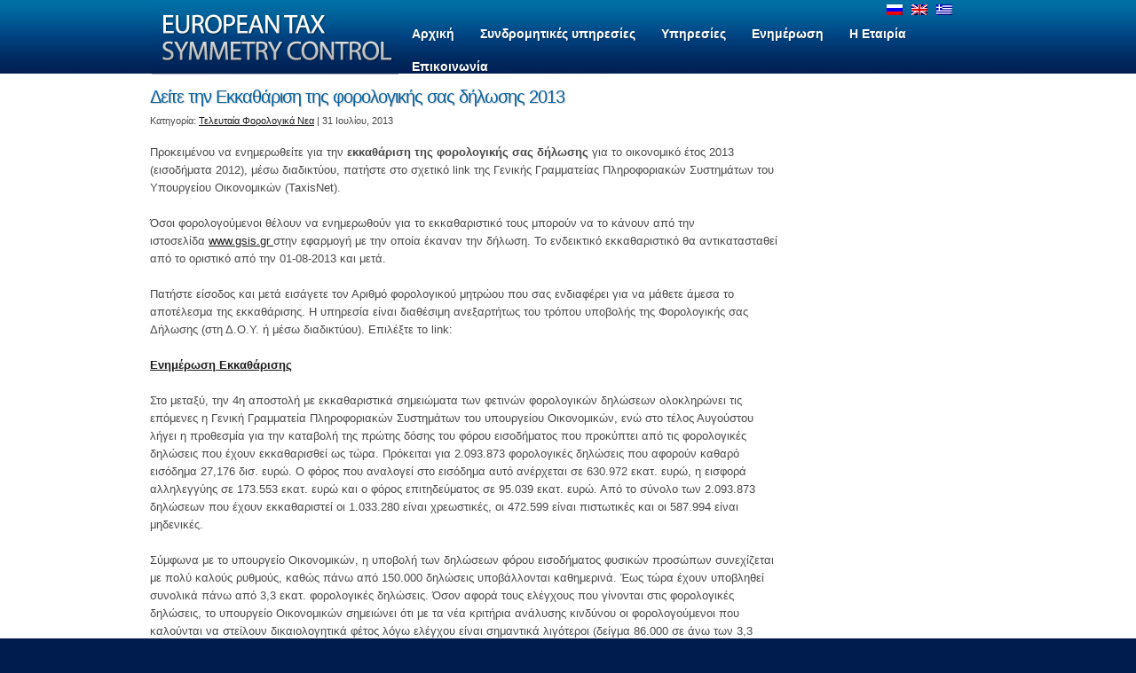

--- FILE ---
content_type: text/html; charset=UTF-8
request_url: https://www.tax-symmetry.gr/2013/07/31/%CE%B4%CE%B5%CE%AF%CF%84%CE%B5-%CF%84%CE%B7%CE%BD-%CE%B5%CE%BA%CE%BA%CE%B1%CE%B8%CE%AC%CF%81%CE%B9%CF%83%CE%B7-%CF%84%CE%B7%CF%82-%CF%86%CE%BF%CF%81%CE%BF%CE%BB%CE%BF%CE%B3%CE%B9%CE%BA%CE%AE%CF%82/
body_size: 44773
content:
<!DOCTYPE html>
<html lang="el">
<head>
	<title>
	Δείτε την Εκκαθάριση της φορολογικής σας δήλωσης 2013  |  EUROPEAN TAX SYMMETRY CONTROL	</title>
	<meta name="keywords" content="Λογιστικά,Φορολογικά,Νομικά,Υπηρεσίες,Πληροφορική,Σύμβουλοι Επιχειρήσεων" />
	<meta name="description" content=" &raquo; Δείτε την Εκκαθάριση της φορολογικής σας δήλωσης 2013 | " />
	<meta property="og:image" content="https://www.tax-symmetry.gr/tax-logo.jpg" />

	<meta charset="UTF-8" />
	<link rel="profile" href="http://gmpg.org/xfn/11" />
	<link rel="index" title="EUROPEAN TAX SYMMETRY CONTROL" href="https://www.tax-symmetry.gr/" />
    <link rel="icon" href="https://www.tax-symmetry.gr/wp-content/themes/theme1240/favicon.ico" type="image/x-icon" />
    <link rel="icon" href="https://www.tax-symmetry.gr/wp-content/themes/theme1240/favicon.ico" type="image/x-icon" />
	<link rel="pingback" href="https://www.tax-symmetry.gr/xmlrpc.php" />
	<link rel="alternate" type="application/rss+xml" title="EUROPEAN TAX SYMMETRY CONTROL" href="https://www.tax-symmetry.gr/feed/" />
	<link rel="alternate" type="application/atom+xml" title="EUROPEAN TAX SYMMETRY CONTROL" href="https://www.tax-symmetry.gr/feed/atom/" />
	<!-- The HTML5 Shim is required for older browsers, mainly older versions IE -->
	<!--[if lt IE 9]>
		<script src="http://html5shim.googlecode.com/svn/trunk/html5.js"></script>
	<![endif]-->
  <!--[if lt IE 7]>
    <div style=' clear: both; text-align:center; position: relative;'>
    	<a href="http://www.microsoft.com/windows/internet-explorer/default.aspx?ocid=ie6_countdown_bannercode"><img src="http://www.theie6countdown.com/images/upgrade.jpg" border="0" &nbsp;alt="" /></a>
    </div>
  <![endif]-->
	<link rel="stylesheet" type="text/css" media="all" href="https://www.tax-symmetry.gr/wp-content/themes/theme1240/style.css" />

	<meta name='robots' content='max-image-preview:large' />
	<style>img:is([sizes="auto" i], [sizes^="auto," i]) { contain-intrinsic-size: 3000px 1500px }</style>
	<link rel="alternate" hreflang="el" href="https://www.tax-symmetry.gr/2013/07/31/%ce%b4%ce%b5%ce%af%cf%84%ce%b5-%cf%84%ce%b7%ce%bd-%ce%b5%ce%ba%ce%ba%ce%b1%ce%b8%ce%ac%cf%81%ce%b9%cf%83%ce%b7-%cf%84%ce%b7%cf%82-%cf%86%ce%bf%cf%81%ce%bf%ce%bb%ce%bf%ce%b3%ce%b9%ce%ba%ce%ae%cf%82/" />
<link rel="alternate" hreflang="x-default" href="https://www.tax-symmetry.gr/2013/07/31/%ce%b4%ce%b5%ce%af%cf%84%ce%b5-%cf%84%ce%b7%ce%bd-%ce%b5%ce%ba%ce%ba%ce%b1%ce%b8%ce%ac%cf%81%ce%b9%cf%83%ce%b7-%cf%84%ce%b7%cf%82-%cf%86%ce%bf%cf%81%ce%bf%ce%bb%ce%bf%ce%b3%ce%b9%ce%ba%ce%ae%cf%82/" />
<link rel="alternate" type="application/rss+xml" title="Ροή RSS &raquo; EUROPEAN TAX SYMMETRY CONTROL" href="https://www.tax-symmetry.gr/feed/" />
<script type="text/javascript">
/* <![CDATA[ */
window._wpemojiSettings = {"baseUrl":"https:\/\/s.w.org\/images\/core\/emoji\/15.0.3\/72x72\/","ext":".png","svgUrl":"https:\/\/s.w.org\/images\/core\/emoji\/15.0.3\/svg\/","svgExt":".svg","source":{"concatemoji":"https:\/\/www.tax-symmetry.gr\/wp-includes\/js\/wp-emoji-release.min.js?ver=2a53e886d865b3891768dcc6a3f671f4"}};
/*! This file is auto-generated */
!function(i,n){var o,s,e;function c(e){try{var t={supportTests:e,timestamp:(new Date).valueOf()};sessionStorage.setItem(o,JSON.stringify(t))}catch(e){}}function p(e,t,n){e.clearRect(0,0,e.canvas.width,e.canvas.height),e.fillText(t,0,0);var t=new Uint32Array(e.getImageData(0,0,e.canvas.width,e.canvas.height).data),r=(e.clearRect(0,0,e.canvas.width,e.canvas.height),e.fillText(n,0,0),new Uint32Array(e.getImageData(0,0,e.canvas.width,e.canvas.height).data));return t.every(function(e,t){return e===r[t]})}function u(e,t,n){switch(t){case"flag":return n(e,"\ud83c\udff3\ufe0f\u200d\u26a7\ufe0f","\ud83c\udff3\ufe0f\u200b\u26a7\ufe0f")?!1:!n(e,"\ud83c\uddfa\ud83c\uddf3","\ud83c\uddfa\u200b\ud83c\uddf3")&&!n(e,"\ud83c\udff4\udb40\udc67\udb40\udc62\udb40\udc65\udb40\udc6e\udb40\udc67\udb40\udc7f","\ud83c\udff4\u200b\udb40\udc67\u200b\udb40\udc62\u200b\udb40\udc65\u200b\udb40\udc6e\u200b\udb40\udc67\u200b\udb40\udc7f");case"emoji":return!n(e,"\ud83d\udc26\u200d\u2b1b","\ud83d\udc26\u200b\u2b1b")}return!1}function f(e,t,n){var r="undefined"!=typeof WorkerGlobalScope&&self instanceof WorkerGlobalScope?new OffscreenCanvas(300,150):i.createElement("canvas"),a=r.getContext("2d",{willReadFrequently:!0}),o=(a.textBaseline="top",a.font="600 32px Arial",{});return e.forEach(function(e){o[e]=t(a,e,n)}),o}function t(e){var t=i.createElement("script");t.src=e,t.defer=!0,i.head.appendChild(t)}"undefined"!=typeof Promise&&(o="wpEmojiSettingsSupports",s=["flag","emoji"],n.supports={everything:!0,everythingExceptFlag:!0},e=new Promise(function(e){i.addEventListener("DOMContentLoaded",e,{once:!0})}),new Promise(function(t){var n=function(){try{var e=JSON.parse(sessionStorage.getItem(o));if("object"==typeof e&&"number"==typeof e.timestamp&&(new Date).valueOf()<e.timestamp+604800&&"object"==typeof e.supportTests)return e.supportTests}catch(e){}return null}();if(!n){if("undefined"!=typeof Worker&&"undefined"!=typeof OffscreenCanvas&&"undefined"!=typeof URL&&URL.createObjectURL&&"undefined"!=typeof Blob)try{var e="postMessage("+f.toString()+"("+[JSON.stringify(s),u.toString(),p.toString()].join(",")+"));",r=new Blob([e],{type:"text/javascript"}),a=new Worker(URL.createObjectURL(r),{name:"wpTestEmojiSupports"});return void(a.onmessage=function(e){c(n=e.data),a.terminate(),t(n)})}catch(e){}c(n=f(s,u,p))}t(n)}).then(function(e){for(var t in e)n.supports[t]=e[t],n.supports.everything=n.supports.everything&&n.supports[t],"flag"!==t&&(n.supports.everythingExceptFlag=n.supports.everythingExceptFlag&&n.supports[t]);n.supports.everythingExceptFlag=n.supports.everythingExceptFlag&&!n.supports.flag,n.DOMReady=!1,n.readyCallback=function(){n.DOMReady=!0}}).then(function(){return e}).then(function(){var e;n.supports.everything||(n.readyCallback(),(e=n.source||{}).concatemoji?t(e.concatemoji):e.wpemoji&&e.twemoji&&(t(e.twemoji),t(e.wpemoji)))}))}((window,document),window._wpemojiSettings);
/* ]]> */
</script>
<style id='wp-emoji-styles-inline-css' type='text/css'>

	img.wp-smiley, img.emoji {
		display: inline !important;
		border: none !important;
		box-shadow: none !important;
		height: 1em !important;
		width: 1em !important;
		margin: 0 0.07em !important;
		vertical-align: -0.1em !important;
		background: none !important;
		padding: 0 !important;
	}
</style>
<link rel='stylesheet' id='wp-block-library-css' href='https://www.tax-symmetry.gr/wp-includes/css/dist/block-library/style.min.css?ver=2a53e886d865b3891768dcc6a3f671f4' type='text/css' media='all' />
<style id='classic-theme-styles-inline-css' type='text/css'>
/*! This file is auto-generated */
.wp-block-button__link{color:#fff;background-color:#32373c;border-radius:9999px;box-shadow:none;text-decoration:none;padding:calc(.667em + 2px) calc(1.333em + 2px);font-size:1.125em}.wp-block-file__button{background:#32373c;color:#fff;text-decoration:none}
</style>
<style id='global-styles-inline-css' type='text/css'>
:root{--wp--preset--aspect-ratio--square: 1;--wp--preset--aspect-ratio--4-3: 4/3;--wp--preset--aspect-ratio--3-4: 3/4;--wp--preset--aspect-ratio--3-2: 3/2;--wp--preset--aspect-ratio--2-3: 2/3;--wp--preset--aspect-ratio--16-9: 16/9;--wp--preset--aspect-ratio--9-16: 9/16;--wp--preset--color--black: #000000;--wp--preset--color--cyan-bluish-gray: #abb8c3;--wp--preset--color--white: #ffffff;--wp--preset--color--pale-pink: #f78da7;--wp--preset--color--vivid-red: #cf2e2e;--wp--preset--color--luminous-vivid-orange: #ff6900;--wp--preset--color--luminous-vivid-amber: #fcb900;--wp--preset--color--light-green-cyan: #7bdcb5;--wp--preset--color--vivid-green-cyan: #00d084;--wp--preset--color--pale-cyan-blue: #8ed1fc;--wp--preset--color--vivid-cyan-blue: #0693e3;--wp--preset--color--vivid-purple: #9b51e0;--wp--preset--gradient--vivid-cyan-blue-to-vivid-purple: linear-gradient(135deg,rgba(6,147,227,1) 0%,rgb(155,81,224) 100%);--wp--preset--gradient--light-green-cyan-to-vivid-green-cyan: linear-gradient(135deg,rgb(122,220,180) 0%,rgb(0,208,130) 100%);--wp--preset--gradient--luminous-vivid-amber-to-luminous-vivid-orange: linear-gradient(135deg,rgba(252,185,0,1) 0%,rgba(255,105,0,1) 100%);--wp--preset--gradient--luminous-vivid-orange-to-vivid-red: linear-gradient(135deg,rgba(255,105,0,1) 0%,rgb(207,46,46) 100%);--wp--preset--gradient--very-light-gray-to-cyan-bluish-gray: linear-gradient(135deg,rgb(238,238,238) 0%,rgb(169,184,195) 100%);--wp--preset--gradient--cool-to-warm-spectrum: linear-gradient(135deg,rgb(74,234,220) 0%,rgb(151,120,209) 20%,rgb(207,42,186) 40%,rgb(238,44,130) 60%,rgb(251,105,98) 80%,rgb(254,248,76) 100%);--wp--preset--gradient--blush-light-purple: linear-gradient(135deg,rgb(255,206,236) 0%,rgb(152,150,240) 100%);--wp--preset--gradient--blush-bordeaux: linear-gradient(135deg,rgb(254,205,165) 0%,rgb(254,45,45) 50%,rgb(107,0,62) 100%);--wp--preset--gradient--luminous-dusk: linear-gradient(135deg,rgb(255,203,112) 0%,rgb(199,81,192) 50%,rgb(65,88,208) 100%);--wp--preset--gradient--pale-ocean: linear-gradient(135deg,rgb(255,245,203) 0%,rgb(182,227,212) 50%,rgb(51,167,181) 100%);--wp--preset--gradient--electric-grass: linear-gradient(135deg,rgb(202,248,128) 0%,rgb(113,206,126) 100%);--wp--preset--gradient--midnight: linear-gradient(135deg,rgb(2,3,129) 0%,rgb(40,116,252) 100%);--wp--preset--font-size--small: 13px;--wp--preset--font-size--medium: 20px;--wp--preset--font-size--large: 36px;--wp--preset--font-size--x-large: 42px;--wp--preset--spacing--20: 0.44rem;--wp--preset--spacing--30: 0.67rem;--wp--preset--spacing--40: 1rem;--wp--preset--spacing--50: 1.5rem;--wp--preset--spacing--60: 2.25rem;--wp--preset--spacing--70: 3.38rem;--wp--preset--spacing--80: 5.06rem;--wp--preset--shadow--natural: 6px 6px 9px rgba(0, 0, 0, 0.2);--wp--preset--shadow--deep: 12px 12px 50px rgba(0, 0, 0, 0.4);--wp--preset--shadow--sharp: 6px 6px 0px rgba(0, 0, 0, 0.2);--wp--preset--shadow--outlined: 6px 6px 0px -3px rgba(255, 255, 255, 1), 6px 6px rgba(0, 0, 0, 1);--wp--preset--shadow--crisp: 6px 6px 0px rgba(0, 0, 0, 1);}:where(.is-layout-flex){gap: 0.5em;}:where(.is-layout-grid){gap: 0.5em;}body .is-layout-flex{display: flex;}.is-layout-flex{flex-wrap: wrap;align-items: center;}.is-layout-flex > :is(*, div){margin: 0;}body .is-layout-grid{display: grid;}.is-layout-grid > :is(*, div){margin: 0;}:where(.wp-block-columns.is-layout-flex){gap: 2em;}:where(.wp-block-columns.is-layout-grid){gap: 2em;}:where(.wp-block-post-template.is-layout-flex){gap: 1.25em;}:where(.wp-block-post-template.is-layout-grid){gap: 1.25em;}.has-black-color{color: var(--wp--preset--color--black) !important;}.has-cyan-bluish-gray-color{color: var(--wp--preset--color--cyan-bluish-gray) !important;}.has-white-color{color: var(--wp--preset--color--white) !important;}.has-pale-pink-color{color: var(--wp--preset--color--pale-pink) !important;}.has-vivid-red-color{color: var(--wp--preset--color--vivid-red) !important;}.has-luminous-vivid-orange-color{color: var(--wp--preset--color--luminous-vivid-orange) !important;}.has-luminous-vivid-amber-color{color: var(--wp--preset--color--luminous-vivid-amber) !important;}.has-light-green-cyan-color{color: var(--wp--preset--color--light-green-cyan) !important;}.has-vivid-green-cyan-color{color: var(--wp--preset--color--vivid-green-cyan) !important;}.has-pale-cyan-blue-color{color: var(--wp--preset--color--pale-cyan-blue) !important;}.has-vivid-cyan-blue-color{color: var(--wp--preset--color--vivid-cyan-blue) !important;}.has-vivid-purple-color{color: var(--wp--preset--color--vivid-purple) !important;}.has-black-background-color{background-color: var(--wp--preset--color--black) !important;}.has-cyan-bluish-gray-background-color{background-color: var(--wp--preset--color--cyan-bluish-gray) !important;}.has-white-background-color{background-color: var(--wp--preset--color--white) !important;}.has-pale-pink-background-color{background-color: var(--wp--preset--color--pale-pink) !important;}.has-vivid-red-background-color{background-color: var(--wp--preset--color--vivid-red) !important;}.has-luminous-vivid-orange-background-color{background-color: var(--wp--preset--color--luminous-vivid-orange) !important;}.has-luminous-vivid-amber-background-color{background-color: var(--wp--preset--color--luminous-vivid-amber) !important;}.has-light-green-cyan-background-color{background-color: var(--wp--preset--color--light-green-cyan) !important;}.has-vivid-green-cyan-background-color{background-color: var(--wp--preset--color--vivid-green-cyan) !important;}.has-pale-cyan-blue-background-color{background-color: var(--wp--preset--color--pale-cyan-blue) !important;}.has-vivid-cyan-blue-background-color{background-color: var(--wp--preset--color--vivid-cyan-blue) !important;}.has-vivid-purple-background-color{background-color: var(--wp--preset--color--vivid-purple) !important;}.has-black-border-color{border-color: var(--wp--preset--color--black) !important;}.has-cyan-bluish-gray-border-color{border-color: var(--wp--preset--color--cyan-bluish-gray) !important;}.has-white-border-color{border-color: var(--wp--preset--color--white) !important;}.has-pale-pink-border-color{border-color: var(--wp--preset--color--pale-pink) !important;}.has-vivid-red-border-color{border-color: var(--wp--preset--color--vivid-red) !important;}.has-luminous-vivid-orange-border-color{border-color: var(--wp--preset--color--luminous-vivid-orange) !important;}.has-luminous-vivid-amber-border-color{border-color: var(--wp--preset--color--luminous-vivid-amber) !important;}.has-light-green-cyan-border-color{border-color: var(--wp--preset--color--light-green-cyan) !important;}.has-vivid-green-cyan-border-color{border-color: var(--wp--preset--color--vivid-green-cyan) !important;}.has-pale-cyan-blue-border-color{border-color: var(--wp--preset--color--pale-cyan-blue) !important;}.has-vivid-cyan-blue-border-color{border-color: var(--wp--preset--color--vivid-cyan-blue) !important;}.has-vivid-purple-border-color{border-color: var(--wp--preset--color--vivid-purple) !important;}.has-vivid-cyan-blue-to-vivid-purple-gradient-background{background: var(--wp--preset--gradient--vivid-cyan-blue-to-vivid-purple) !important;}.has-light-green-cyan-to-vivid-green-cyan-gradient-background{background: var(--wp--preset--gradient--light-green-cyan-to-vivid-green-cyan) !important;}.has-luminous-vivid-amber-to-luminous-vivid-orange-gradient-background{background: var(--wp--preset--gradient--luminous-vivid-amber-to-luminous-vivid-orange) !important;}.has-luminous-vivid-orange-to-vivid-red-gradient-background{background: var(--wp--preset--gradient--luminous-vivid-orange-to-vivid-red) !important;}.has-very-light-gray-to-cyan-bluish-gray-gradient-background{background: var(--wp--preset--gradient--very-light-gray-to-cyan-bluish-gray) !important;}.has-cool-to-warm-spectrum-gradient-background{background: var(--wp--preset--gradient--cool-to-warm-spectrum) !important;}.has-blush-light-purple-gradient-background{background: var(--wp--preset--gradient--blush-light-purple) !important;}.has-blush-bordeaux-gradient-background{background: var(--wp--preset--gradient--blush-bordeaux) !important;}.has-luminous-dusk-gradient-background{background: var(--wp--preset--gradient--luminous-dusk) !important;}.has-pale-ocean-gradient-background{background: var(--wp--preset--gradient--pale-ocean) !important;}.has-electric-grass-gradient-background{background: var(--wp--preset--gradient--electric-grass) !important;}.has-midnight-gradient-background{background: var(--wp--preset--gradient--midnight) !important;}.has-small-font-size{font-size: var(--wp--preset--font-size--small) !important;}.has-medium-font-size{font-size: var(--wp--preset--font-size--medium) !important;}.has-large-font-size{font-size: var(--wp--preset--font-size--large) !important;}.has-x-large-font-size{font-size: var(--wp--preset--font-size--x-large) !important;}
:where(.wp-block-post-template.is-layout-flex){gap: 1.25em;}:where(.wp-block-post-template.is-layout-grid){gap: 1.25em;}
:where(.wp-block-columns.is-layout-flex){gap: 2em;}:where(.wp-block-columns.is-layout-grid){gap: 2em;}
:root :where(.wp-block-pullquote){font-size: 1.5em;line-height: 1.6;}
</style>
<link rel='stylesheet' id='wpml-legacy-dropdown-0-css' href='https://www.tax-symmetry.gr/wp-content/plugins/sitepress-multilingual-cms/templates/language-switchers/legacy-dropdown/style.min.css?ver=1' type='text/css' media='all' />
<style id='wpml-legacy-dropdown-0-inline-css' type='text/css'>
.wpml-ls-statics-shortcode_actions, .wpml-ls-statics-shortcode_actions .wpml-ls-sub-menu, .wpml-ls-statics-shortcode_actions a {border-color:#cdcdcd;}.wpml-ls-statics-shortcode_actions a, .wpml-ls-statics-shortcode_actions .wpml-ls-sub-menu a, .wpml-ls-statics-shortcode_actions .wpml-ls-sub-menu a:link, .wpml-ls-statics-shortcode_actions li:not(.wpml-ls-current-language) .wpml-ls-link, .wpml-ls-statics-shortcode_actions li:not(.wpml-ls-current-language) .wpml-ls-link:link {color:#444444;background-color:#ffffff;}.wpml-ls-statics-shortcode_actions a, .wpml-ls-statics-shortcode_actions .wpml-ls-sub-menu a:hover,.wpml-ls-statics-shortcode_actions .wpml-ls-sub-menu a:focus, .wpml-ls-statics-shortcode_actions .wpml-ls-sub-menu a:link:hover, .wpml-ls-statics-shortcode_actions .wpml-ls-sub-menu a:link:focus {color:#000000;background-color:#eeeeee;}.wpml-ls-statics-shortcode_actions .wpml-ls-current-language > a {color:#444444;background-color:#ffffff;}.wpml-ls-statics-shortcode_actions .wpml-ls-current-language:hover>a, .wpml-ls-statics-shortcode_actions .wpml-ls-current-language>a:focus {color:#000000;background-color:#eeeeee;}
</style>
<link rel='stylesheet' id='wp-pagenavi-css' href='https://www.tax-symmetry.gr/wp-content/plugins/wp-pagenavi/pagenavi-css.css?ver=2.70' type='text/css' media='all' />
<script type="text/javascript" src="https://www.tax-symmetry.gr/wp-content/themes/theme1240/js/jquery-1.5.1.min.js?ver=1.5.1" id="jquery-js"></script>
<script type="text/javascript" src="https://www.tax-symmetry.gr/wp-content/themes/theme1240/js/superfish.js?ver=1.4.8" id="superfish-js"></script>
<script type="text/javascript" src="https://www.tax-symmetry.gr/wp-content/themes/theme1240/js/supersubs.js?ver=0.2b" id="supersubs-js"></script>
<script type="text/javascript" src="https://www.tax-symmetry.gr/wp-content/themes/theme1240/js/jquery.nivo.slider.pack.js?ver=2.4" id="nivo-js"></script>
<script type="text/javascript" src="https://www.tax-symmetry.gr/wp-content/themes/theme1240/js/styleswitcher.js?ver=2a53e886d865b3891768dcc6a3f671f4" id="styleswitcher-js"></script>
<script type="text/javascript" src="https://www.tax-symmetry.gr/wp-content/plugins/sitepress-multilingual-cms/templates/language-switchers/legacy-dropdown/script.min.js?ver=1" id="wpml-legacy-dropdown-0-js"></script>
<link rel="https://api.w.org/" href="https://www.tax-symmetry.gr/wp-json/" /><link rel="alternate" title="JSON" type="application/json" href="https://www.tax-symmetry.gr/wp-json/wp/v2/posts/2089" /><link rel="EditURI" type="application/rsd+xml" title="RSD" href="https://www.tax-symmetry.gr/xmlrpc.php?rsd" />

<link rel="canonical" href="https://www.tax-symmetry.gr/2013/07/31/%ce%b4%ce%b5%ce%af%cf%84%ce%b5-%cf%84%ce%b7%ce%bd-%ce%b5%ce%ba%ce%ba%ce%b1%ce%b8%ce%ac%cf%81%ce%b9%cf%83%ce%b7-%cf%84%ce%b7%cf%82-%cf%86%ce%bf%cf%81%ce%bf%ce%bb%ce%bf%ce%b3%ce%b9%ce%ba%ce%ae%cf%82/" />
<link rel='shortlink' href='https://www.tax-symmetry.gr/?p=2089' />
<link rel="alternate" title="oEmbed (JSON)" type="application/json+oembed" href="https://www.tax-symmetry.gr/wp-json/oembed/1.0/embed?url=https%3A%2F%2Fwww.tax-symmetry.gr%2F2013%2F07%2F31%2F%25ce%25b4%25ce%25b5%25ce%25af%25cf%2584%25ce%25b5-%25cf%2584%25ce%25b7%25ce%25bd-%25ce%25b5%25ce%25ba%25ce%25ba%25ce%25b1%25ce%25b8%25ce%25ac%25cf%2581%25ce%25b9%25cf%2583%25ce%25b7-%25cf%2584%25ce%25b7%25cf%2582-%25cf%2586%25ce%25bf%25cf%2581%25ce%25bf%25ce%25bb%25ce%25bf%25ce%25b3%25ce%25b9%25ce%25ba%25ce%25ae%25cf%2582%2F" />
<link rel="alternate" title="oEmbed (XML)" type="text/xml+oembed" href="https://www.tax-symmetry.gr/wp-json/oembed/1.0/embed?url=https%3A%2F%2Fwww.tax-symmetry.gr%2F2013%2F07%2F31%2F%25ce%25b4%25ce%25b5%25ce%25af%25cf%2584%25ce%25b5-%25cf%2584%25ce%25b7%25ce%25bd-%25ce%25b5%25ce%25ba%25ce%25ba%25ce%25b1%25ce%25b8%25ce%25ac%25cf%2581%25ce%25b9%25cf%2583%25ce%25b7-%25cf%2584%25ce%25b7%25cf%2582-%25cf%2586%25ce%25bf%25cf%2581%25ce%25bf%25ce%25bb%25ce%25bf%25ce%25b3%25ce%25b9%25ce%25ba%25ce%25ae%25cf%2582%2F&#038;format=xml" />
<meta name="generator" content="WPML ver:4.6.15 stt:1,13,47;" />
<!-- ## NXS/OG ## --><!-- ## NXSOGTAGS ## --><!-- ## NXS/OG ## -->
  <!--[if lt IE 9]>
  <style type="text/css">
    .sf-menu li ul,
    .wpcf7-form p.field input,
    .wpcf7-form textarea,
    #searchform .searching,
    #post-author,
    .reply a,
    #commentform input[type=text],
    #commentform textarea {
      behavior:url(https://www.tax-symmetry.gr/wp-content/themes/theme1240/PIE.php)
      }
  </style>
  <link rel="stylesheet" type="text/css" media="all" href="https://www.tax-symmetry.gr/wp-content/themes/theme1240/css/ie_style.css" />
  <script type="text/javascript">
  	jQuery(function(){
		jQuery("#widget-footer ul > li.widget-area:last-child").css("width","229px");
	});
  </script>  
  <![endif]-->
  
  <script type="text/javascript">
  	// initialise plugins
		jQuery(function(){
			// main navigation init
			jQuery('ul.sf-menu').supersubs({ 
				  minWidth:    10,   // minimum width of sub-menus in em units 
				  maxWidth:    100,   // maximum width of sub-menus in em units 
				  extraWidth:  1     // extra width can ensure lines don't sometimes turn over 
								 // due to slight rounding differences and font-family 
			}).superfish();
			jQuery('ul.sf-menu').superfish({
				delay:       1000, 		// one second delay on mouseout 
				animation:   {opacity:'false',height:'show'}, // fade-in and slide-down animation 
				speed:       'normal',  // faster animation speed 
				autoArrows:  false,        // generation of arrow mark-up (for submenu) 
				dropShadows: false    // drop shadows (for submenu)
			});
			
			// slide border
			jQuery('#slider-wrapper .container').prepend('<span id="slide-border"></span>');
		});
		jQuery(window).load(function() {
			// nivoslider init
			jQuery('#slider').nivoSlider({
				effect: 'sliceDown',
				animSpeed:500,
				pauseTime:5000,
				startSlide:0,
				slices:15,
				directionNav:true,
				directionNavHide:false,
				controlNav:true,
				controlNavThumbs:false,
				keyboardNav:true,
				pauseOnHover:true,
				captionOpacity:1			});
		});

  var _gaq = _gaq || [];
  _gaq.push(['_setAccount', 'UA-3168705-16']);
  _gaq.push(['_trackPageview']);

  (function() {
    var ga = document.createElement('script'); ga.type = 'text/javascript'; ga.async = true;
    ga.src = ('https:' == document.location.protocol ? 'https://ssl' : 'http://www') + '.google-analytics.com/ga.js';
    var s = document.getElementsByTagName('script')[0]; s.parentNode.insertBefore(ga, s);
  })();
</script>
  <!-- Custom CSS -->
  	</head>
<body class="post-template-default single single-post postid-2089 single-format-standard cat-17-id">
<div id="main">
	<header id="header">
		<div class="container top clearfix">
      	   <div class="logo"><a href="https://www.tax-symmetry.gr/"><img src="https://www.tax-symmetry.gr/wp-content/themes/theme1240/images/logo.png" alt="EUROPEAN TAX SYMMETRY CONTROL" title="" border="0"></a></div>
<div id="menu_lang_box" ><a href="https://www.tax-symmetry.gr/ru/"><img src="https://www.tax-symmetry.gr/wp-content/plugins/sitepress-multilingual-cms/res/flags/ru.png" height="12" alt="ru" width="18" /></a><a href="https://www.tax-symmetry.gr/en/"><img src="https://www.tax-symmetry.gr/wp-content/plugins/sitepress-multilingual-cms/res/flags/en.png" height="12" alt="en" width="18" /></a><img src="https://www.tax-symmetry.gr/wp-content/plugins/sitepress-multilingual-cms/res/flags/el.png" height="12" alt="el" width="18" /></div>             
		   <nav class="primary">
		      <ul id="topnav" class="sf-menu"><li id="menu-item-442" class="menu-item menu-item-type-custom menu-item-object-custom menu-item-home"><a href="https://www.tax-symmetry.gr"><span><b>Αρχική</b></span></a></li>
<li id="menu-item-3541" class="menu-item menu-item-type-post_type menu-item-object-page menu-item-has-children"><a href="https://www.tax-symmetry.gr/%cf%83%cf%85%ce%bd%ce%b4%cf%81%ce%bf%ce%bc%ce%b7%cf%84%ce%b9%ce%ba%ce%ad%cf%82-%cf%85%cf%80%ce%b7%cf%81%ce%b5%cf%83%ce%af%ce%b5%cf%82/"><span><b>Συνδρομητικές υπηρεσίες</b></span></a>
<ul class="sub-menu">
	<li id="menu-item-3544" class="menu-item menu-item-type-post_type menu-item-object-page"><a href="https://www.tax-symmetry.gr/%cf%83%cf%85%ce%bd%ce%b4%cf%81%ce%bf%ce%bc%ce%b7%cf%84%ce%b9%ce%ba%ce%ad%cf%82-%cf%85%cf%80%ce%b7%cf%81%ce%b5%cf%83%ce%af%ce%b5%cf%82/%cf%80%ce%b1%ce%ba%ce%ad%cf%84%ce%b1-%cf%80%ce%b1%cf%81%ce%bf%cf%87%cf%8e%ce%bd-%ce%b3%ce%b9%ce%b1-%ce%b9%ce%b4%ce%b9%cf%8e%cf%84%ce%b7/">Πακέτα παροχών για Ιδιώτη</a></li>
	<li id="menu-item-3542" class="menu-item menu-item-type-post_type menu-item-object-page"><a href="https://www.tax-symmetry.gr/%cf%83%cf%85%ce%bd%ce%b4%cf%81%ce%bf%ce%bc%ce%b7%cf%84%ce%b9%ce%ba%ce%ad%cf%82-%cf%85%cf%80%ce%b7%cf%81%ce%b5%cf%83%ce%af%ce%b5%cf%82/%cf%80%ce%b1%ce%ba%ce%ad%cf%84%ce%b1-%cf%80%ce%b1%cf%81%ce%bf%cf%87%cf%8e%ce%bd-%ce%b3%ce%b9%ce%b1-%ce%b5%ce%bb%ce%b5%cf%8d%ce%b8%ce%b5%cf%81%ce%bf-%ce%b5%cf%80%ce%b1%ce%b3%ce%b3%ce%b5%ce%bb%ce%bc/">Πακέτα παροχών για Ελεύθερο Επαγγελματία</a></li>
	<li id="menu-item-3543" class="menu-item menu-item-type-post_type menu-item-object-page"><a href="https://www.tax-symmetry.gr/%cf%83%cf%85%ce%bd%ce%b4%cf%81%ce%bf%ce%bc%ce%b7%cf%84%ce%b9%ce%ba%ce%ad%cf%82-%cf%85%cf%80%ce%b7%cf%81%ce%b5%cf%83%ce%af%ce%b5%cf%82/%cf%80%ce%b1%ce%ba%ce%ad%cf%84%ce%b1-%cf%80%ce%b1%cf%81%ce%bf%cf%87%cf%8e%ce%bd-%ce%b3%ce%b9%ce%b1-%ce%b5%cf%80%ce%b9%cf%87%ce%b5%ce%af%cf%81%ce%b7%cf%83%ce%b7/">Πακέτα παροχών για Επιχείρηση</a></li>
	<li id="menu-item-3545" class="menu-item menu-item-type-post_type menu-item-object-page"><a href="https://www.tax-symmetry.gr/%cf%83%cf%85%cf%87%ce%bd%ce%b5%cf%83-%ce%b5%cf%81%cf%89%cf%84%ce%b7%cf%83%ce%b5%ce%b9%cf%83-%ce%b1%cf%80%ce%b1%ce%bd%cf%84%ce%b7%cf%83%ce%b5%ce%b9%cf%83/">Συχνές Ερωτήσεις &#8211; Απαντήσεις</a></li>
</ul>
</li>
<li id="menu-item-443" class="menu-item menu-item-type-custom menu-item-object-custom menu-item-has-children"><a href="#"><span><b>Υπηρεσίες</b></span></a>
<ul class="sub-menu">
	<li id="menu-item-446" class="menu-item menu-item-type-custom menu-item-object-custom menu-item-has-children"><a href="#">Για Επιχειρήσεις</a>
	<ul class="sub-menu">
		<li id="menu-item-525" class="menu-item menu-item-type-post_type menu-item-object-page"><a href="https://www.tax-symmetry.gr/%cf%85%cf%80%ce%b7%cf%81%ce%b5%cf%83%ce%af%ce%b5%cf%82/%ce%b3%ce%b9%ce%b1-%ce%b5%cf%80%ce%b9%cf%87%ce%b5%ce%b9%cf%81%ce%ae%cf%83%ce%b5%ce%b9%cf%82/%cf%86%ce%bf%cf%81%ce%bf%ce%bb%ce%bf%ce%b3%ce%b9%ce%ba%ce%ad%cf%82/">Φορολογικές</a></li>
		<li id="menu-item-524" class="menu-item menu-item-type-post_type menu-item-object-page"><a href="https://www.tax-symmetry.gr/%cf%85%cf%80%ce%b7%cf%81%ce%b5%cf%83%ce%af%ce%b5%cf%82/%ce%b3%ce%b9%ce%b1-%ce%b5%cf%80%ce%b9%cf%87%ce%b5%ce%b9%cf%81%ce%ae%cf%83%ce%b5%ce%b9%cf%82/%ce%bb%ce%bf%ce%b3%ce%b9%cf%83%cf%84%ce%b9%ce%ba%ce%ad%cf%82/">Λογιστικές</a></li>
		<li id="menu-item-523" class="menu-item menu-item-type-post_type menu-item-object-page"><a href="https://www.tax-symmetry.gr/%cf%85%cf%80%ce%b7%cf%81%ce%b5%cf%83%ce%af%ce%b5%cf%82/%ce%b3%ce%b9%ce%b1-%ce%b5%cf%80%ce%b9%cf%87%ce%b5%ce%b9%cf%81%ce%ae%cf%83%ce%b5%ce%b9%cf%82/%ce%ad%ce%bb%ce%b5%ce%b3%cf%87%ce%bf%cf%82/">Έλεγχος</a></li>
		<li id="menu-item-526" class="menu-item menu-item-type-post_type menu-item-object-page"><a href="https://www.tax-symmetry.gr/%cf%85%cf%80%ce%b7%cf%81%ce%b5%cf%83%ce%af%ce%b5%cf%82/%ce%b3%ce%b9%ce%b1-%ce%b5%cf%80%ce%b9%cf%87%ce%b5%ce%b9%cf%81%ce%ae%cf%83%ce%b5%ce%b9%cf%82/%ce%b1%cf%80%ce%bf%ce%b8%ce%ae%ce%ba%ce%b7/">Αποθήκη</a></li>
		<li id="menu-item-522" class="menu-item menu-item-type-post_type menu-item-object-page"><a href="https://www.tax-symmetry.gr/%cf%85%cf%80%ce%b7%cf%81%ce%b5%cf%83%ce%af%ce%b5%cf%82/%ce%b3%ce%b9%ce%b1-%ce%b5%cf%80%ce%b9%cf%87%ce%b5%ce%b9%cf%81%ce%ae%cf%83%ce%b5%ce%b9%cf%82/%ce%bd%ce%bf%ce%bc%ce%b9%ce%ba%ce%ad%cf%82-%cf%85%cf%80%ce%b7%cf%81%ce%b5%cf%83%ce%af%ce%b5%cf%82/">Νομικές Υπηρεσίες</a></li>
		<li id="menu-item-521" class="menu-item menu-item-type-post_type menu-item-object-page"><a href="https://www.tax-symmetry.gr/%cf%85%cf%80%ce%b7%cf%81%ce%b5%cf%83%ce%af%ce%b5%cf%82/%ce%b3%ce%b9%ce%b1-%ce%b5%cf%80%ce%b9%cf%87%ce%b5%ce%b9%cf%81%ce%ae%cf%83%ce%b5%ce%b9%cf%82/%cf%85%cf%80%ce%b7%cf%81%ce%b5%cf%83%ce%af%ce%b5%cf%82-%cf%80%ce%bb%ce%b7%cf%81%ce%bf%cf%86%ce%bf%cf%81%ce%b9%ce%ba%ce%ae%cf%82/">Υπηρεσίες Πληροφορικής</a></li>
		<li id="menu-item-520" class="menu-item menu-item-type-post_type menu-item-object-page"><a href="https://www.tax-symmetry.gr/%cf%85%cf%80%ce%b7%cf%81%ce%b5%cf%83%ce%af%ce%b5%cf%82/%ce%b3%ce%b9%ce%b1-%ce%b5%cf%80%ce%b9%cf%87%ce%b5%ce%b9%cf%81%ce%ae%cf%83%ce%b5%ce%b9%cf%82/%cf%83%cf%8d%ce%bc%ce%b2%ce%bf%cf%85%ce%bb%ce%bf%ce%b9-%ce%b5%cf%80%ce%b9%cf%87%ce%b5%ce%b9%cf%81%ce%ae%cf%83%ce%b5%cf%89%ce%bd/">Σύμβουλοι Επιχειρήσεων</a></li>
		<li id="menu-item-519" class="menu-item menu-item-type-post_type menu-item-object-page"><a href="https://www.tax-symmetry.gr/%cf%85%cf%80%ce%b7%cf%81%ce%b5%cf%83%ce%af%ce%b5%cf%82/%ce%b3%ce%b9%ce%b1-%ce%b5%cf%80%ce%b9%cf%87%ce%b5%ce%b9%cf%81%ce%ae%cf%83%ce%b5%ce%b9%cf%82/%ce%bc%ce%b9%cf%83%ce%b8%ce%bf%ce%b4%ce%bf%cf%83%ce%af%ce%b1/">Μισθοδοσία</a></li>
		<li id="menu-item-518" class="menu-item menu-item-type-post_type menu-item-object-page"><a href="https://www.tax-symmetry.gr/%cf%85%cf%80%ce%b7%cf%81%ce%b5%cf%83%ce%af%ce%b5%cf%82/%ce%b3%ce%b9%ce%b1-%ce%b5%cf%80%ce%b9%cf%87%ce%b5%ce%b9%cf%81%ce%ae%cf%83%ce%b5%ce%b9%cf%82/%ce%b1%cf%83%cf%86%ce%b1%ce%bb%ce%b9%cf%83%cf%84%ce%b9%ce%ba%ce%ac/">Ασφαλιστικά</a></li>
		<li id="menu-item-517" class="menu-item menu-item-type-post_type menu-item-object-page"><a href="https://www.tax-symmetry.gr/%cf%85%cf%80%ce%b7%cf%81%ce%b5%cf%83%ce%af%ce%b5%cf%82/%ce%b3%ce%b9%ce%b1-%ce%b5%cf%80%ce%b9%cf%87%ce%b5%ce%b9%cf%81%ce%ae%cf%83%ce%b5%ce%b9%cf%82/%cf%86%ce%bf%cf%81%ce%bf%ce%bb%ce%bf%ce%b3%ce%b9%ce%ba%ce%ad%cf%82-%ce%b4%ce%b7%ce%bb%cf%8e%cf%83%ce%b5%ce%b9%cf%82/">Φορολογικές Δηλώσεις</a></li>
		<li id="menu-item-516" class="menu-item menu-item-type-post_type menu-item-object-page"><a href="https://www.tax-symmetry.gr/%cf%85%cf%80%ce%b7%cf%81%ce%b5%cf%83%ce%af%ce%b5%cf%82/%ce%b3%ce%b9%ce%b1-%ce%b5%cf%80%ce%b9%cf%87%ce%b5%ce%b9%cf%81%ce%ae%cf%83%ce%b5%ce%b9%cf%82/%ce%b5%cf%80%ce%b5%ce%bd%ce%b4%cf%8d%cf%83%ce%b5%ce%b9%cf%82/">Επενδύσεις</a></li>
		<li id="menu-item-1135" class="menu-item menu-item-type-post_type menu-item-object-page"><a href="https://www.tax-symmetry.gr/%cf%85%cf%80%ce%b7%cf%81%ce%b5%cf%83%ce%af%ce%b5%cf%82/%ce%b3%ce%b9%ce%b1-%ce%b5%cf%80%ce%b9%cf%87%ce%b5%ce%b9%cf%81%ce%ae%cf%83%ce%b5%ce%b9%cf%82/%ce%b5%ce%ba%cf%84%ce%b5%ce%bb%cf%89%ce%bd%ce%b9%cf%83%ce%bc%ce%bf%ce%af/">Εκτελωνισμοί</a></li>
	</ul>
</li>
	<li id="menu-item-444" class="menu-item menu-item-type-custom menu-item-object-custom menu-item-has-children"><a href="#">Για Επιχειρηματίες</a>
	<ul class="sub-menu">
		<li id="menu-item-588" class="menu-item menu-item-type-post_type menu-item-object-page"><a href="https://www.tax-symmetry.gr/%cf%85%cf%80%ce%b7%cf%81%ce%b5%cf%83%ce%af%ce%b5%cf%82/%cf%85%cf%80%ce%b7%cf%81%ce%b5%cf%83%ce%af%ce%b5%cf%82-%ce%b3%ce%b9%ce%b1-%ce%b5%cf%80%ce%b9%cf%87%ce%b5%ce%b9%cf%81%ce%b7%ce%bc%ce%b1%cf%84%ce%af%ce%b5%cf%82/%ce%bb%ce%bf%ce%b3%ce%b9%cf%83%cf%84%ce%b9%ce%ba%ce%ad%cf%82/">Λογιστικές</a></li>
		<li id="menu-item-587" class="menu-item menu-item-type-post_type menu-item-object-page"><a href="https://www.tax-symmetry.gr/%cf%85%cf%80%ce%b7%cf%81%ce%b5%cf%83%ce%af%ce%b5%cf%82/%cf%85%cf%80%ce%b7%cf%81%ce%b5%cf%83%ce%af%ce%b5%cf%82-%ce%b3%ce%b9%ce%b1-%ce%b5%cf%80%ce%b9%cf%87%ce%b5%ce%b9%cf%81%ce%b7%ce%bc%ce%b1%cf%84%ce%af%ce%b5%cf%82/%ce%ad%ce%bb%ce%b5%ce%b3%cf%87%ce%bf%cf%82/">Έλεγχος</a></li>
		<li id="menu-item-586" class="menu-item menu-item-type-post_type menu-item-object-page"><a href="https://www.tax-symmetry.gr/%cf%85%cf%80%ce%b7%cf%81%ce%b5%cf%83%ce%af%ce%b5%cf%82/%cf%85%cf%80%ce%b7%cf%81%ce%b5%cf%83%ce%af%ce%b5%cf%82-%ce%b3%ce%b9%ce%b1-%ce%b5%cf%80%ce%b9%cf%87%ce%b5%ce%b9%cf%81%ce%b7%ce%bc%ce%b1%cf%84%ce%af%ce%b5%cf%82/%cf%85%cf%80%ce%b7%cf%81%ce%b5%cf%83%ce%af%ce%b5%cf%82-%cf%80%ce%bb%ce%b7%cf%81%ce%bf%cf%86%ce%bf%cf%81%ce%b9%ce%ba%ce%ae%cf%82/">Υπηρεσίες Πληροφορικής</a></li>
		<li id="menu-item-585" class="menu-item menu-item-type-post_type menu-item-object-page"><a href="https://www.tax-symmetry.gr/%cf%85%cf%80%ce%b7%cf%81%ce%b5%cf%83%ce%af%ce%b5%cf%82/%cf%85%cf%80%ce%b7%cf%81%ce%b5%cf%83%ce%af%ce%b5%cf%82-%ce%b3%ce%b9%ce%b1-%ce%b5%cf%80%ce%b9%cf%87%ce%b5%ce%b9%cf%81%ce%b7%ce%bc%ce%b1%cf%84%ce%af%ce%b5%cf%82/%cf%83%cf%8d%ce%bc%ce%b2%ce%bf%cf%85%ce%bb%ce%bf%ce%b9-%ce%b5%cf%80%ce%b9%cf%87%ce%b5%ce%b9%cf%81%ce%ae%cf%83%ce%b5%cf%89%ce%bd/">Σύμβουλοι Επιχειρήσεων</a></li>
		<li id="menu-item-584" class="menu-item menu-item-type-post_type menu-item-object-page"><a href="https://www.tax-symmetry.gr/%cf%85%cf%80%ce%b7%cf%81%ce%b5%cf%83%ce%af%ce%b5%cf%82/%cf%85%cf%80%ce%b7%cf%81%ce%b5%cf%83%ce%af%ce%b5%cf%82-%ce%b3%ce%b9%ce%b1-%ce%b5%cf%80%ce%b9%cf%87%ce%b5%ce%b9%cf%81%ce%b7%ce%bc%ce%b1%cf%84%ce%af%ce%b5%cf%82/%ce%bc%ce%b9%cf%83%ce%b8%ce%bf%ce%b4%ce%bf%cf%83%ce%af%ce%b1/">Μισθοδοσία</a></li>
		<li id="menu-item-583" class="menu-item menu-item-type-post_type menu-item-object-page"><a href="https://www.tax-symmetry.gr/%cf%85%cf%80%ce%b7%cf%81%ce%b5%cf%83%ce%af%ce%b5%cf%82/%cf%85%cf%80%ce%b7%cf%81%ce%b5%cf%83%ce%af%ce%b5%cf%82-%ce%b3%ce%b9%ce%b1-%ce%b5%cf%80%ce%b9%cf%87%ce%b5%ce%b9%cf%81%ce%b7%ce%bc%ce%b1%cf%84%ce%af%ce%b5%cf%82/%cf%86%ce%bf%cf%81%ce%bf%ce%bb%ce%bf%ce%b3%ce%b9%ce%ba%ce%ad%cf%82-%ce%b4%ce%b7%ce%bb%cf%8e%cf%83%ce%b5%ce%b9%cf%82/">Φορολογικές Δηλώσεις</a></li>
	</ul>
</li>
	<li id="menu-item-445" class="menu-item menu-item-type-custom menu-item-object-custom menu-item-has-children"><a href="#">Για Ιδιώτες</a>
	<ul class="sub-menu">
		<li id="menu-item-543" class="menu-item menu-item-type-post_type menu-item-object-page"><a href="https://www.tax-symmetry.gr/%cf%85%cf%80%ce%b7%cf%81%ce%b5%cf%83%ce%af%ce%b5%cf%82/%ce%b3%ce%b9%ce%b1-%ce%b9%ce%b4%ce%b9%cf%8e%cf%84%ce%b5%cf%82/%cf%86%ce%bf%cf%81%ce%bf%ce%bb%ce%bf%ce%b3%ce%b9%ce%ba%ce%ad%cf%82/">Φορολογικές</a></li>
		<li id="menu-item-542" class="menu-item menu-item-type-post_type menu-item-object-page"><a href="https://www.tax-symmetry.gr/%cf%85%cf%80%ce%b7%cf%81%ce%b5%cf%83%ce%af%ce%b5%cf%82/%ce%b3%ce%b9%ce%b1-%ce%b9%ce%b4%ce%b9%cf%8e%cf%84%ce%b5%cf%82/%ce%bb%ce%bf%ce%b3%ce%b9%cf%83%cf%84%ce%b9%ce%ba%ce%ad%cf%82/">Λογιστικές</a></li>
		<li id="menu-item-541" class="menu-item menu-item-type-post_type menu-item-object-page"><a href="https://www.tax-symmetry.gr/%cf%85%cf%80%ce%b7%cf%81%ce%b5%cf%83%ce%af%ce%b5%cf%82/%ce%b3%ce%b9%ce%b1-%ce%b9%ce%b4%ce%b9%cf%8e%cf%84%ce%b5%cf%82/%cf%86%ce%bf%cf%81%ce%bf%ce%bb%ce%bf%ce%b3%ce%b9%ce%ba%ce%ad%cf%82-%ce%b4%ce%b7%ce%bb%cf%8e%cf%83%ce%b5%ce%b9%cf%82/">Φορολογικές Δηλώσεις</a></li>
		<li id="menu-item-540" class="menu-item menu-item-type-post_type menu-item-object-page"><a href="https://www.tax-symmetry.gr/%cf%85%cf%80%ce%b7%cf%81%ce%b5%cf%83%ce%af%ce%b5%cf%82/%ce%b3%ce%b9%ce%b1-%ce%b9%ce%b4%ce%b9%cf%8e%cf%84%ce%b5%cf%82/%ce%b5%cf%80%ce%b5%ce%bd%ce%b4%cf%8d%cf%83%ce%b5%ce%b9%cf%82/">Επενδύσεις</a></li>
		<li id="menu-item-3361" class="menu-item menu-item-type-post_type menu-item-object-page"><a href="https://www.tax-symmetry.gr/%cf%85%cf%80%ce%b7%cf%81%ce%b5%cf%83%ce%af%ce%b5%cf%82/%ce%b3%ce%b9%ce%b1-%ce%b9%ce%b4%ce%b9%cf%8e%cf%84%ce%b5%cf%82/%ce%bd%ce%bf%ce%bc%ce%b9%ce%ba%ce%ad%cf%82-%cf%85%cf%80%ce%b7%cf%81%ce%b5%cf%83%ce%af%ce%b5%cf%82/">Νομικές Υπηρεσίες</a></li>
	</ul>
</li>
</ul>
</li>
<li id="menu-item-447" class="menu-item menu-item-type-custom menu-item-object-custom menu-item-has-children"><a href="#"><span><b>Ενημέρωση</b></span></a>
<ul class="sub-menu">
	<li id="menu-item-448" class="menu-item menu-item-type-taxonomy menu-item-object-category current-post-ancestor current-menu-parent current-post-parent"><a href="https://www.tax-symmetry.gr/category/%ce%b5%ce%bd%ce%b7%ce%bc%ce%b5%cf%81%cf%8e%cf%83%ce%b5%ce%b9%cf%82-%cf%84%ce%b5%ce%bb%ce%b5%cf%85%cf%84%ce%b1%ce%af%ce%b1-%ce%bd%ce%ad%ce%b1/">Τελευταία Φορολογικά Νεα</a></li>
	<li id="menu-item-451" class="menu-item menu-item-type-taxonomy menu-item-object-category"><a href="https://www.tax-symmetry.gr/category/%ce%b5%cf%80%ce%b9%cf%87%ce%b5%ce%b9%cf%81%ce%b7%ce%bc%ce%b1%cf%84%ce%b9%ce%ba%ce%ac-%ce%bd%ce%ad%ce%b1/">Επιχειρηματικά Νέα</a></li>
	<li id="menu-item-453" class="menu-item menu-item-type-taxonomy menu-item-object-category"><a href="https://www.tax-symmetry.gr/category/%cf%86%ce%bf%cf%81%ce%bf%ce%bb%ce%bf%ce%b3%ce%b9%ce%ba%ce%ac-%ce%bd%ce%ad%ce%b1/">Φορολογικά Νέα</a></li>
	<li id="menu-item-449" class="menu-item menu-item-type-taxonomy menu-item-object-category"><a href="https://www.tax-symmetry.gr/category/%ce%b1%cf%83%cf%86%ce%b1%ce%bb%ce%b9%cf%83%cf%84%ce%b9%ce%ba%ce%ac-%ce%bd%ce%ad%ce%b1/">Ασφαλιστικά Νέα</a></li>
	<li id="menu-item-452" class="menu-item menu-item-type-taxonomy menu-item-object-category"><a href="https://www.tax-symmetry.gr/category/%ce%bd%ce%bf%ce%bc%ce%b9%ce%ba%ce%ac-%ce%bd%ce%ad%ce%b1/">Νομικά Νέα</a></li>
	<li id="menu-item-450" class="menu-item menu-item-type-taxonomy menu-item-object-category"><a href="https://www.tax-symmetry.gr/category/%cf%83%ce%b7%ce%bc%ce%b1%ce%bd%cf%84%ce%b9%ce%ba%ce%b1/">Σημαντικα</a></li>
</ul>
</li>
<li id="menu-item-441" class="menu-item menu-item-type-post_type menu-item-object-page menu-item-has-children"><a href="https://www.tax-symmetry.gr/h-%ce%b5%cf%84%ce%b1%ce%b9%cf%81%ce%af%ce%b1/"><span><b>H Εταιρία</b></span></a>
<ul class="sub-menu">
	<li id="menu-item-936" class="menu-item menu-item-type-post_type menu-item-object-page"><a href="https://www.tax-symmetry.gr/h-%ce%b5%cf%84%ce%b1%ce%b9%cf%81%ce%af%ce%b1/%cf%80%ce%b5%ce%bb%ce%ac%cf%84%ce%b5%cf%82/">Πελάτες</a></li>
	<li id="menu-item-439" class="menu-item menu-item-type-post_type menu-item-object-page"><a href="https://www.tax-symmetry.gr/%cf%83%cf%85%ce%bd%ce%b5%cf%81%ce%b3%ce%ac%cf%84%ce%b5%cf%82/">Συνεργάτες</a></li>
</ul>
</li>
<li id="menu-item-440" class="menu-item menu-item-type-post_type menu-item-object-page"><a href="https://www.tax-symmetry.gr/%ce%b5%cf%80%ce%b9%ce%ba%ce%bf%ce%b9%ce%bd%cf%89%ce%bd%ce%af%ce%b1/"><span><b>Επικοινωνία</b></span></a></li>
</ul>	          </nav>
	       </div>
	</header>
	<div class="container primary_content_wrap clearfix"><div class="pws">
<div id="content">
	<div class="inside1">
		    <div id="post-2089" class="page post-2089 post type-post status-publish format-standard hentry category-17 cat-17-id">
      <article>
    	<h2 class="page-title">Δείτε την Εκκαθάριση της φορολογικής σας δήλωσης 2013</h2>
         <div class="post-meta">
            <div class="fleft">Kατηγορία: <a href="https://www.tax-symmetry.gr/category/%ce%b5%ce%bd%ce%b7%ce%bc%ce%b5%cf%81%cf%8e%cf%83%ce%b5%ce%b9%cf%82-%cf%84%ce%b5%ce%bb%ce%b5%cf%85%cf%84%ce%b1%ce%af%ce%b1-%ce%bd%ce%ad%ce%b1/" rel="category tag">Τελευταία Φορολογικά Νεα</a> | 31 Ιουλίου, 2013</div>
          </div><!--.post-meta-->
        <div id="page-content" style="min-height:280px;"><div>Προκειμένου να ενημερωθείτε για την<strong> εκκαθάριση της φορολογικής σας δήλωσης</strong> για το οικονομικό έτος 2013 (εισοδήματα 2012), μέσω διαδικτύου, πατήστε στο σχετικό link της Γενικής Γραμματείας Πληροφοριακών Συστημάτων του Υπουργείου Οικονομικών (TaxisNet). </div>
<div> </div>
<div>
<div>Όσοι φορολογούμενοι θέλουν να ενημερωθούν για το εκκαθαριστικό τους μπορούν να το κάνουν από την ιστοσελίδα <a href="http://www.gsis.gr/gsis/info/gsis_site/index.html">www.gsis.gr </a>στην εφαρμογή με την οποία έκαναν την δήλωση. Το ενδεικτικό εκκαθαριστικό θα αντικατασταθεί από το οριστικό από την 01-08-2013 και μετά.</div>
<div> </div>
<div>Πατήστε είσοδος και μετά εισάγετε τον Αριθμό φορολογικού μητρώου που σας ενδιαφέρει για να μάθετε άμεσα το αποτέλεσμα της εκκαθάρισης. H υπηρεσία είναι διαθέσιμη ανεξαρτήτως του τρόπου υποβολής της Φορολογικής σας Δήλωσης (στη Δ.Ο.Υ. ή μέσω διαδικτύου). Επιλέξτε το link:</div>
<div> </div>
<div><a href="https://www1.gsis.gr/webtax2/incomefp2/year2013/income/e1search/index.jsp"><span style="text-decoration: underline;"><strong>Ενημέρωση Εκκαθάρισης</strong></span></a></div>
</div>
<div> </div>
<div>Στο μεταξύ, την 4η αποστολή με εκκαθαριστικά σημειώματα των φετινών φορολογικών δηλώσεων ολοκληρώνει τις επόμενες η Γενική Γραμματεία Πληροφοριακών Συστημάτων του υπουργείου Οικονομικών, ενώ στο τέλος Αυγούστου λήγει η προθεσμία για την καταβολή της πρώτης δόσης του φόρου εισοδήματος που προκύπτει από τις φορολογικές δηλώσεις που έχουν εκκαθαρισθεί ως τώρα. Πρόκειται για 2.093.873 φορολογικές δηλώσεις που αφορούν καθαρό εισόδημα 27,176 δισ. ευρώ. Ο φόρος που αναλογεί στο εισόδημα αυτό ανέρχεται σε 630.972 εκατ. ευρώ, η εισφορά αλληλεγγύης σε 173.553 εκατ. ευρώ και ο φόρος επιτηδεύματος σε 95.039 εκατ. ευρώ. Από το σύνολο των 2.093.873 δηλώσεων που έχουν εκκαθαριστεί οι 1.033.280 είναι χρεωστικές, οι 472.599 είναι πιστωτικές και οι 587.994 είναι μηδενικές.</div>
<div> </div>
<div>Σύμφωνα με το υπουργείο Οικονομικών, η υποβολή των δηλώσεων φόρου εισοδήματος φυσικών προσώπων συνεχίζεται με πολύ καλούς ρυθμούς, καθώς πάνω από 150.000 δηλώσεις υποβάλλονται καθημερινά. Έως τώρα έχουν υποβληθεί συνολικά πάνω από 3,3 εκατ. φορολογικές δηλώσεις. Όσον αφορά τους ελέγχους που γίνονται στις φορολογικές δηλώσεις, το υπουργείο Οικονομικών σημειώνει ότι με τα νέα κριτήρια ανάλυσης κινδύνου οι φορολογούμενοι που καλούνται να στείλουν δικαιολογητικά φέτος λόγω ελέγχου είναι σημαντικά λιγότεροι (δείγμα 86.000 σε άνω των 3,3 εκατ. δηλώσεων που έχουν υποβληθεί, δηλαδή περίπου το 2,5%).</div>
                <br />
